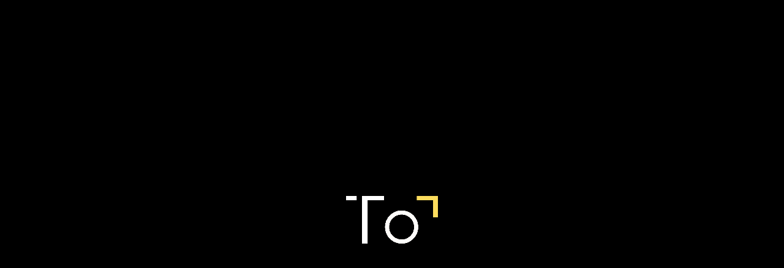

--- FILE ---
content_type: text/html; charset=UTF-8
request_url: https://turko.photo/portfolio/typewriter/
body_size: 15742
content:
<!DOCTYPE html>
				<html lang="pl-PL">
				<head>

					<meta http-equiv="Content-Type" content="text/html; charset=UTF-8"/>

					<meta name="viewport" content="width=device-width, initial-scale=1.0, minimum-scale=1.0"/><title>Typewriter &#8211; Agencja fotograficzna Svitlana Turko</title>
<meta name='robots' content='max-image-preview:large' />
<script type='application/javascript'  id='pys-version-script'>console.log('PixelYourSite Free version 11.1.5.2');</script>
<link rel='dns-prefetch' href='//fonts.googleapis.com' />
<link rel="alternate" type="application/rss+xml" title="Agencja fotograficzna Svitlana Turko &raquo; Kanał z wpisami" href="https://turko.photo/feed/" />
<link rel="alternate" type="application/rss+xml" title="Agencja fotograficzna Svitlana Turko &raquo; Kanał z komentarzami" href="https://turko.photo/comments/feed/" />
<link rel="alternate" title="oEmbed (JSON)" type="application/json+oembed" href="https://turko.photo/wp-json/oembed/1.0/embed?url=https%3A%2F%2Fturko.photo%2Fportfolio%2Ftypewriter%2F" />
<link rel="alternate" title="oEmbed (XML)" type="text/xml+oembed" href="https://turko.photo/wp-json/oembed/1.0/embed?url=https%3A%2F%2Fturko.photo%2Fportfolio%2Ftypewriter%2F&#038;format=xml" />
<style id='wp-img-auto-sizes-contain-inline-css'>
img:is([sizes=auto i],[sizes^="auto," i]){contain-intrinsic-size:3000px 1500px}
/*# sourceURL=wp-img-auto-sizes-contain-inline-css */
</style>
<style id='wp-emoji-styles-inline-css'>

	img.wp-smiley, img.emoji {
		display: inline !important;
		border: none !important;
		box-shadow: none !important;
		height: 1em !important;
		width: 1em !important;
		margin: 0 0.07em !important;
		vertical-align: -0.1em !important;
		background: none !important;
		padding: 0 !important;
	}
/*# sourceURL=wp-emoji-styles-inline-css */
</style>
<link rel='stylesheet' id='wp-block-library-css' href='https://turko.photo/wp-includes/css/dist/block-library/style.min.css?ver=6.9' media='all' />
<style id='wp-block-library-theme-inline-css'>
.wp-block-audio :where(figcaption){color:#555;font-size:13px;text-align:center}.is-dark-theme .wp-block-audio :where(figcaption){color:#ffffffa6}.wp-block-audio{margin:0 0 1em}.wp-block-code{border:1px solid #ccc;border-radius:4px;font-family:Menlo,Consolas,monaco,monospace;padding:.8em 1em}.wp-block-embed :where(figcaption){color:#555;font-size:13px;text-align:center}.is-dark-theme .wp-block-embed :where(figcaption){color:#ffffffa6}.wp-block-embed{margin:0 0 1em}.blocks-gallery-caption{color:#555;font-size:13px;text-align:center}.is-dark-theme .blocks-gallery-caption{color:#ffffffa6}:root :where(.wp-block-image figcaption){color:#555;font-size:13px;text-align:center}.is-dark-theme :root :where(.wp-block-image figcaption){color:#ffffffa6}.wp-block-image{margin:0 0 1em}.wp-block-pullquote{border-bottom:4px solid;border-top:4px solid;color:currentColor;margin-bottom:1.75em}.wp-block-pullquote :where(cite),.wp-block-pullquote :where(footer),.wp-block-pullquote__citation{color:currentColor;font-size:.8125em;font-style:normal;text-transform:uppercase}.wp-block-quote{border-left:.25em solid;margin:0 0 1.75em;padding-left:1em}.wp-block-quote cite,.wp-block-quote footer{color:currentColor;font-size:.8125em;font-style:normal;position:relative}.wp-block-quote:where(.has-text-align-right){border-left:none;border-right:.25em solid;padding-left:0;padding-right:1em}.wp-block-quote:where(.has-text-align-center){border:none;padding-left:0}.wp-block-quote.is-large,.wp-block-quote.is-style-large,.wp-block-quote:where(.is-style-plain){border:none}.wp-block-search .wp-block-search__label{font-weight:700}.wp-block-search__button{border:1px solid #ccc;padding:.375em .625em}:where(.wp-block-group.has-background){padding:1.25em 2.375em}.wp-block-separator.has-css-opacity{opacity:.4}.wp-block-separator{border:none;border-bottom:2px solid;margin-left:auto;margin-right:auto}.wp-block-separator.has-alpha-channel-opacity{opacity:1}.wp-block-separator:not(.is-style-wide):not(.is-style-dots){width:100px}.wp-block-separator.has-background:not(.is-style-dots){border-bottom:none;height:1px}.wp-block-separator.has-background:not(.is-style-wide):not(.is-style-dots){height:2px}.wp-block-table{margin:0 0 1em}.wp-block-table td,.wp-block-table th{word-break:normal}.wp-block-table :where(figcaption){color:#555;font-size:13px;text-align:center}.is-dark-theme .wp-block-table :where(figcaption){color:#ffffffa6}.wp-block-video :where(figcaption){color:#555;font-size:13px;text-align:center}.is-dark-theme .wp-block-video :where(figcaption){color:#ffffffa6}.wp-block-video{margin:0 0 1em}:root :where(.wp-block-template-part.has-background){margin-bottom:0;margin-top:0;padding:1.25em 2.375em}
/*# sourceURL=/wp-includes/css/dist/block-library/theme.min.css */
</style>
<style id='classic-theme-styles-inline-css'>
/*! This file is auto-generated */
.wp-block-button__link{color:#fff;background-color:#32373c;border-radius:9999px;box-shadow:none;text-decoration:none;padding:calc(.667em + 2px) calc(1.333em + 2px);font-size:1.125em}.wp-block-file__button{background:#32373c;color:#fff;text-decoration:none}
/*# sourceURL=/wp-includes/css/classic-themes.min.css */
</style>
<link rel='stylesheet' id='codevz-blocks-css' href='https://turko.photo/wp-content/themes/xtra/assets/css/blocks.css?ver=6.9' media='all' />
<style id='global-styles-inline-css'>
:root{--wp--preset--aspect-ratio--square: 1;--wp--preset--aspect-ratio--4-3: 4/3;--wp--preset--aspect-ratio--3-4: 3/4;--wp--preset--aspect-ratio--3-2: 3/2;--wp--preset--aspect-ratio--2-3: 2/3;--wp--preset--aspect-ratio--16-9: 16/9;--wp--preset--aspect-ratio--9-16: 9/16;--wp--preset--color--black: #000000;--wp--preset--color--cyan-bluish-gray: #abb8c3;--wp--preset--color--white: #ffffff;--wp--preset--color--pale-pink: #f78da7;--wp--preset--color--vivid-red: #cf2e2e;--wp--preset--color--luminous-vivid-orange: #ff6900;--wp--preset--color--luminous-vivid-amber: #fcb900;--wp--preset--color--light-green-cyan: #7bdcb5;--wp--preset--color--vivid-green-cyan: #00d084;--wp--preset--color--pale-cyan-blue: #8ed1fc;--wp--preset--color--vivid-cyan-blue: #0693e3;--wp--preset--color--vivid-purple: #9b51e0;--wp--preset--gradient--vivid-cyan-blue-to-vivid-purple: linear-gradient(135deg,rgb(6,147,227) 0%,rgb(155,81,224) 100%);--wp--preset--gradient--light-green-cyan-to-vivid-green-cyan: linear-gradient(135deg,rgb(122,220,180) 0%,rgb(0,208,130) 100%);--wp--preset--gradient--luminous-vivid-amber-to-luminous-vivid-orange: linear-gradient(135deg,rgb(252,185,0) 0%,rgb(255,105,0) 100%);--wp--preset--gradient--luminous-vivid-orange-to-vivid-red: linear-gradient(135deg,rgb(255,105,0) 0%,rgb(207,46,46) 100%);--wp--preset--gradient--very-light-gray-to-cyan-bluish-gray: linear-gradient(135deg,rgb(238,238,238) 0%,rgb(169,184,195) 100%);--wp--preset--gradient--cool-to-warm-spectrum: linear-gradient(135deg,rgb(74,234,220) 0%,rgb(151,120,209) 20%,rgb(207,42,186) 40%,rgb(238,44,130) 60%,rgb(251,105,98) 80%,rgb(254,248,76) 100%);--wp--preset--gradient--blush-light-purple: linear-gradient(135deg,rgb(255,206,236) 0%,rgb(152,150,240) 100%);--wp--preset--gradient--blush-bordeaux: linear-gradient(135deg,rgb(254,205,165) 0%,rgb(254,45,45) 50%,rgb(107,0,62) 100%);--wp--preset--gradient--luminous-dusk: linear-gradient(135deg,rgb(255,203,112) 0%,rgb(199,81,192) 50%,rgb(65,88,208) 100%);--wp--preset--gradient--pale-ocean: linear-gradient(135deg,rgb(255,245,203) 0%,rgb(182,227,212) 50%,rgb(51,167,181) 100%);--wp--preset--gradient--electric-grass: linear-gradient(135deg,rgb(202,248,128) 0%,rgb(113,206,126) 100%);--wp--preset--gradient--midnight: linear-gradient(135deg,rgb(2,3,129) 0%,rgb(40,116,252) 100%);--wp--preset--font-size--small: 13px;--wp--preset--font-size--medium: 20px;--wp--preset--font-size--large: 36px;--wp--preset--font-size--x-large: 42px;--wp--preset--spacing--20: 0.44rem;--wp--preset--spacing--30: 0.67rem;--wp--preset--spacing--40: 1rem;--wp--preset--spacing--50: 1.5rem;--wp--preset--spacing--60: 2.25rem;--wp--preset--spacing--70: 3.38rem;--wp--preset--spacing--80: 5.06rem;--wp--preset--shadow--natural: 6px 6px 9px rgba(0, 0, 0, 0.2);--wp--preset--shadow--deep: 12px 12px 50px rgba(0, 0, 0, 0.4);--wp--preset--shadow--sharp: 6px 6px 0px rgba(0, 0, 0, 0.2);--wp--preset--shadow--outlined: 6px 6px 0px -3px rgb(255, 255, 255), 6px 6px rgb(0, 0, 0);--wp--preset--shadow--crisp: 6px 6px 0px rgb(0, 0, 0);}:where(.is-layout-flex){gap: 0.5em;}:where(.is-layout-grid){gap: 0.5em;}body .is-layout-flex{display: flex;}.is-layout-flex{flex-wrap: wrap;align-items: center;}.is-layout-flex > :is(*, div){margin: 0;}body .is-layout-grid{display: grid;}.is-layout-grid > :is(*, div){margin: 0;}:where(.wp-block-columns.is-layout-flex){gap: 2em;}:where(.wp-block-columns.is-layout-grid){gap: 2em;}:where(.wp-block-post-template.is-layout-flex){gap: 1.25em;}:where(.wp-block-post-template.is-layout-grid){gap: 1.25em;}.has-black-color{color: var(--wp--preset--color--black) !important;}.has-cyan-bluish-gray-color{color: var(--wp--preset--color--cyan-bluish-gray) !important;}.has-white-color{color: var(--wp--preset--color--white) !important;}.has-pale-pink-color{color: var(--wp--preset--color--pale-pink) !important;}.has-vivid-red-color{color: var(--wp--preset--color--vivid-red) !important;}.has-luminous-vivid-orange-color{color: var(--wp--preset--color--luminous-vivid-orange) !important;}.has-luminous-vivid-amber-color{color: var(--wp--preset--color--luminous-vivid-amber) !important;}.has-light-green-cyan-color{color: var(--wp--preset--color--light-green-cyan) !important;}.has-vivid-green-cyan-color{color: var(--wp--preset--color--vivid-green-cyan) !important;}.has-pale-cyan-blue-color{color: var(--wp--preset--color--pale-cyan-blue) !important;}.has-vivid-cyan-blue-color{color: var(--wp--preset--color--vivid-cyan-blue) !important;}.has-vivid-purple-color{color: var(--wp--preset--color--vivid-purple) !important;}.has-black-background-color{background-color: var(--wp--preset--color--black) !important;}.has-cyan-bluish-gray-background-color{background-color: var(--wp--preset--color--cyan-bluish-gray) !important;}.has-white-background-color{background-color: var(--wp--preset--color--white) !important;}.has-pale-pink-background-color{background-color: var(--wp--preset--color--pale-pink) !important;}.has-vivid-red-background-color{background-color: var(--wp--preset--color--vivid-red) !important;}.has-luminous-vivid-orange-background-color{background-color: var(--wp--preset--color--luminous-vivid-orange) !important;}.has-luminous-vivid-amber-background-color{background-color: var(--wp--preset--color--luminous-vivid-amber) !important;}.has-light-green-cyan-background-color{background-color: var(--wp--preset--color--light-green-cyan) !important;}.has-vivid-green-cyan-background-color{background-color: var(--wp--preset--color--vivid-green-cyan) !important;}.has-pale-cyan-blue-background-color{background-color: var(--wp--preset--color--pale-cyan-blue) !important;}.has-vivid-cyan-blue-background-color{background-color: var(--wp--preset--color--vivid-cyan-blue) !important;}.has-vivid-purple-background-color{background-color: var(--wp--preset--color--vivid-purple) !important;}.has-black-border-color{border-color: var(--wp--preset--color--black) !important;}.has-cyan-bluish-gray-border-color{border-color: var(--wp--preset--color--cyan-bluish-gray) !important;}.has-white-border-color{border-color: var(--wp--preset--color--white) !important;}.has-pale-pink-border-color{border-color: var(--wp--preset--color--pale-pink) !important;}.has-vivid-red-border-color{border-color: var(--wp--preset--color--vivid-red) !important;}.has-luminous-vivid-orange-border-color{border-color: var(--wp--preset--color--luminous-vivid-orange) !important;}.has-luminous-vivid-amber-border-color{border-color: var(--wp--preset--color--luminous-vivid-amber) !important;}.has-light-green-cyan-border-color{border-color: var(--wp--preset--color--light-green-cyan) !important;}.has-vivid-green-cyan-border-color{border-color: var(--wp--preset--color--vivid-green-cyan) !important;}.has-pale-cyan-blue-border-color{border-color: var(--wp--preset--color--pale-cyan-blue) !important;}.has-vivid-cyan-blue-border-color{border-color: var(--wp--preset--color--vivid-cyan-blue) !important;}.has-vivid-purple-border-color{border-color: var(--wp--preset--color--vivid-purple) !important;}.has-vivid-cyan-blue-to-vivid-purple-gradient-background{background: var(--wp--preset--gradient--vivid-cyan-blue-to-vivid-purple) !important;}.has-light-green-cyan-to-vivid-green-cyan-gradient-background{background: var(--wp--preset--gradient--light-green-cyan-to-vivid-green-cyan) !important;}.has-luminous-vivid-amber-to-luminous-vivid-orange-gradient-background{background: var(--wp--preset--gradient--luminous-vivid-amber-to-luminous-vivid-orange) !important;}.has-luminous-vivid-orange-to-vivid-red-gradient-background{background: var(--wp--preset--gradient--luminous-vivid-orange-to-vivid-red) !important;}.has-very-light-gray-to-cyan-bluish-gray-gradient-background{background: var(--wp--preset--gradient--very-light-gray-to-cyan-bluish-gray) !important;}.has-cool-to-warm-spectrum-gradient-background{background: var(--wp--preset--gradient--cool-to-warm-spectrum) !important;}.has-blush-light-purple-gradient-background{background: var(--wp--preset--gradient--blush-light-purple) !important;}.has-blush-bordeaux-gradient-background{background: var(--wp--preset--gradient--blush-bordeaux) !important;}.has-luminous-dusk-gradient-background{background: var(--wp--preset--gradient--luminous-dusk) !important;}.has-pale-ocean-gradient-background{background: var(--wp--preset--gradient--pale-ocean) !important;}.has-electric-grass-gradient-background{background: var(--wp--preset--gradient--electric-grass) !important;}.has-midnight-gradient-background{background: var(--wp--preset--gradient--midnight) !important;}.has-small-font-size{font-size: var(--wp--preset--font-size--small) !important;}.has-medium-font-size{font-size: var(--wp--preset--font-size--medium) !important;}.has-large-font-size{font-size: var(--wp--preset--font-size--large) !important;}.has-x-large-font-size{font-size: var(--wp--preset--font-size--x-large) !important;}
:where(.wp-block-post-template.is-layout-flex){gap: 1.25em;}:where(.wp-block-post-template.is-layout-grid){gap: 1.25em;}
:where(.wp-block-term-template.is-layout-flex){gap: 1.25em;}:where(.wp-block-term-template.is-layout-grid){gap: 1.25em;}
:where(.wp-block-columns.is-layout-flex){gap: 2em;}:where(.wp-block-columns.is-layout-grid){gap: 2em;}
:root :where(.wp-block-pullquote){font-size: 1.5em;line-height: 1.6;}
/*# sourceURL=global-styles-inline-css */
</style>
<link rel='stylesheet' id='cz-icons-pack-css' href='https://turko.photo/wp-content/plugins/codevz-plus/admin/fields/codevz_fields/icons/czicons.css?ver=4.9.16' media='all' />
<link rel='stylesheet' id='contact-form-7-css' href='https://turko.photo/wp-content/plugins/contact-form-7/includes/css/styles.css?ver=6.1.4' media='all' />
<link rel='stylesheet' id='walcf7-datepicker-css-css' href='https://turko.photo/wp-content/plugins/date-time-picker-for-contact-form-7/assets/css/jquery.datetimepicker.min.css?ver=1.0.0' media='all' />
<link rel='stylesheet' id='codevz-css' href='https://turko.photo/wp-content/themes/xtra/assets/css/core.css?ver=4.9.16' media='all' />
<link rel='stylesheet' id='codevz-laptop-css' href='https://turko.photo/wp-content/themes/xtra/assets/css/core-laptop.css?ver=4.9.16' media='screen and (max-width: 1024px)' />
<link rel='stylesheet' id='codevz-tablet-css' href='https://turko.photo/wp-content/themes/xtra/assets/css/core-tablet.css?ver=4.9.16' media='screen and (max-width: 768px)' />
<link rel='stylesheet' id='codevz-mobile-css' href='https://turko.photo/wp-content/themes/xtra/assets/css/core-mobile.css?ver=4.9.16' media='screen and (max-width: 480px)' />
<link rel='stylesheet' id='codevz-single-css' href='https://turko.photo/wp-content/themes/xtra/assets/css/single.css?ver=4.9.16' media='all' />
<link rel='stylesheet' id='codevz-loading-css' href='https://turko.photo/wp-content/themes/xtra/assets/css/loading.css?ver=4.9.16' media='all' />
<link rel='stylesheet' id='google-font-abel-css' href='https://fonts.googleapis.com/css?family=Abel%3A300%2C400%2C700&#038;ver=6.9' media='all' />
<link rel='stylesheet' id='google-font-roboto-css' href='https://fonts.googleapis.com/css?family=Roboto%3A300%2C400%2C700&#038;ver=6.9' media='all' />
<link rel='stylesheet' id='google-font-open-sans-css' href='https://fonts.googleapis.com/css?family=Open+Sans%3A300%2C400%2C700&#038;ver=6.9' media='all' />
<link rel='stylesheet' id='codevz-plus-share-css' href='https://turko.photo/wp-content/plugins/codevz-plus/assets/css/share.css?ver=4.9.16' media='all' />
<link rel='stylesheet' id='codevz-plus-css' href='https://turko.photo/wp-content/plugins/codevz-plus/assets/css/codevzplus.css?ver=4.9.16' media='all' />
<style id='codevz-plus-inline-css'>
#cz_66249 .slick-dots li button {border-color: #212049 !important;background: #212049}#cz_66249 .slick-dots li button:before {background: #212049}#cz_66249 .slick-list{margin: 0 -5px;clip-path:inset(0 5px 0 5px)}#cz_66249 .slick-slide{margin: 0 5px}
/*# sourceURL=codevz-plus-inline-css */
</style>
<link rel='stylesheet' id='codevz-plus-tablet-css' href='https://turko.photo/wp-content/plugins/codevz-plus/assets/css/codevzplus-tablet.css?ver=4.9.16' media='screen and (max-width: 768px)' />
<link rel='stylesheet' id='codevz-plus-mobile-css' href='https://turko.photo/wp-content/plugins/codevz-plus/assets/css/codevzplus-mobile.css?ver=4.9.16' media='screen and (max-width: 480px)' />
<link rel='stylesheet' id='xtra-elementor-front-css' href='https://turko.photo/wp-content/plugins/codevz-plus/assets/css/elementor.css?ver=4.9.16' media='all' />
<style id='generateblocks-inline-css'>
:root{--gb-container-width:1100px;}.gb-container .wp-block-image img{vertical-align:middle;}.gb-grid-wrapper .wp-block-image{margin-bottom:0;}.gb-highlight{background:none;}.gb-shape{line-height:0;}
/*# sourceURL=generateblocks-inline-css */
</style>
<link rel='stylesheet' id='font-awesome-shims-css' href='https://turko.photo/wp-content/plugins/codevz-plus/admin/assets/css/font-awesome/css/v4-shims.min.css?ver=6.4.2' media='all' />
<link rel='stylesheet' id='font-awesome-css' href='https://turko.photo/wp-content/plugins/codevz-plus/admin/assets/css/font-awesome/css/all.min.css?ver=6.4.2' media='all' />
<script src="https://turko.photo/wp-includes/js/jquery/jquery.min.js?ver=3.7.1" id="jquery-core-js"></script>
<script src="https://turko.photo/wp-includes/js/jquery/jquery-migrate.min.js?ver=3.4.1" id="jquery-migrate-js"></script>
<script src="https://turko.photo/wp-content/plugins/pixelyoursite/dist/scripts/jquery.bind-first-0.2.3.min.js?ver=0.2.3" id="jquery-bind-first-js"></script>
<script src="https://turko.photo/wp-content/plugins/pixelyoursite/dist/scripts/js.cookie-2.1.3.min.js?ver=2.1.3" id="js-cookie-pys-js"></script>
<script src="https://turko.photo/wp-content/plugins/pixelyoursite/dist/scripts/tld.min.js?ver=2.3.1" id="js-tld-js"></script>
<script id="pys-js-extra">
var pysOptions = {"staticEvents":{"facebook":{"init_event":[{"delay":0,"type":"static","ajaxFire":false,"name":"PageView","pixelIds":["3378748632444884"],"eventID":"348c5f04-5b16-4d31-a046-cc24de91194d","params":{"page_title":"Typewriter","post_type":"portfolio","post_id":55,"plugin":"PixelYourSite","user_role":"guest","event_url":"turko.photo/portfolio/typewriter/"},"e_id":"init_event","ids":[],"hasTimeWindow":false,"timeWindow":0,"woo_order":"","edd_order":""}]}},"dynamicEvents":{"automatic_event_form":{"facebook":{"delay":0,"type":"dyn","name":"Form","pixelIds":["3378748632444884"],"eventID":"ef12bdb5-9506-465c-bbd7-cb2219f3f598","params":{"page_title":"Typewriter","post_type":"portfolio","post_id":55,"plugin":"PixelYourSite","user_role":"guest","event_url":"turko.photo/portfolio/typewriter/"},"e_id":"automatic_event_form","ids":[],"hasTimeWindow":false,"timeWindow":0,"woo_order":"","edd_order":""}},"automatic_event_download":{"facebook":{"delay":0,"type":"dyn","name":"Download","extensions":["","doc","exe","js","pdf","ppt","tgz","zip","xls"],"pixelIds":["3378748632444884"],"eventID":"90029071-7363-48b0-8419-705ebf69e832","params":{"page_title":"Typewriter","post_type":"portfolio","post_id":55,"plugin":"PixelYourSite","user_role":"guest","event_url":"turko.photo/portfolio/typewriter/"},"e_id":"automatic_event_download","ids":[],"hasTimeWindow":false,"timeWindow":0,"woo_order":"","edd_order":""}},"automatic_event_comment":{"facebook":{"delay":0,"type":"dyn","name":"Comment","pixelIds":["3378748632444884"],"eventID":"328f86fc-26c6-4f60-ac9a-5396c7e3708c","params":{"page_title":"Typewriter","post_type":"portfolio","post_id":55,"plugin":"PixelYourSite","user_role":"guest","event_url":"turko.photo/portfolio/typewriter/"},"e_id":"automatic_event_comment","ids":[],"hasTimeWindow":false,"timeWindow":0,"woo_order":"","edd_order":""}},"automatic_event_scroll":{"facebook":{"delay":0,"type":"dyn","name":"PageScroll","scroll_percent":30,"pixelIds":["3378748632444884"],"eventID":"2c0e790f-0cc9-4873-bfb3-814f7fdbf165","params":{"page_title":"Typewriter","post_type":"portfolio","post_id":55,"plugin":"PixelYourSite","user_role":"guest","event_url":"turko.photo/portfolio/typewriter/"},"e_id":"automatic_event_scroll","ids":[],"hasTimeWindow":false,"timeWindow":0,"woo_order":"","edd_order":""}},"automatic_event_time_on_page":{"facebook":{"delay":0,"type":"dyn","name":"TimeOnPage","time_on_page":30,"pixelIds":["3378748632444884"],"eventID":"3437f667-fed6-4f1c-83b9-252e1d7f0f7a","params":{"page_title":"Typewriter","post_type":"portfolio","post_id":55,"plugin":"PixelYourSite","user_role":"guest","event_url":"turko.photo/portfolio/typewriter/"},"e_id":"automatic_event_time_on_page","ids":[],"hasTimeWindow":false,"timeWindow":0,"woo_order":"","edd_order":""}}},"triggerEvents":[],"triggerEventTypes":[],"facebook":{"pixelIds":["3378748632444884"],"advancedMatching":[],"advancedMatchingEnabled":false,"removeMetadata":false,"wooVariableAsSimple":false,"serverApiEnabled":false,"wooCRSendFromServer":false,"send_external_id":null,"enabled_medical":false,"do_not_track_medical_param":["event_url","post_title","page_title","landing_page","content_name","categories","category_name","tags"],"meta_ldu":false},"debug":"","siteUrl":"https://turko.photo","ajaxUrl":"https://turko.photo/wp-admin/admin-ajax.php","ajax_event":"7c06c17363","enable_remove_download_url_param":"1","cookie_duration":"7","last_visit_duration":"60","enable_success_send_form":"","ajaxForServerEvent":"1","ajaxForServerStaticEvent":"1","useSendBeacon":"1","send_external_id":"1","external_id_expire":"180","track_cookie_for_subdomains":"1","google_consent_mode":"1","gdpr":{"ajax_enabled":false,"all_disabled_by_api":false,"facebook_disabled_by_api":false,"analytics_disabled_by_api":false,"google_ads_disabled_by_api":false,"pinterest_disabled_by_api":false,"bing_disabled_by_api":false,"reddit_disabled_by_api":false,"externalID_disabled_by_api":false,"facebook_prior_consent_enabled":true,"analytics_prior_consent_enabled":true,"google_ads_prior_consent_enabled":null,"pinterest_prior_consent_enabled":true,"bing_prior_consent_enabled":true,"cookiebot_integration_enabled":false,"cookiebot_facebook_consent_category":"marketing","cookiebot_analytics_consent_category":"statistics","cookiebot_tiktok_consent_category":"marketing","cookiebot_google_ads_consent_category":"marketing","cookiebot_pinterest_consent_category":"marketing","cookiebot_bing_consent_category":"marketing","consent_magic_integration_enabled":false,"real_cookie_banner_integration_enabled":false,"cookie_notice_integration_enabled":false,"cookie_law_info_integration_enabled":false,"analytics_storage":{"enabled":true,"value":"granted","filter":false},"ad_storage":{"enabled":true,"value":"granted","filter":false},"ad_user_data":{"enabled":true,"value":"granted","filter":false},"ad_personalization":{"enabled":true,"value":"granted","filter":false}},"cookie":{"disabled_all_cookie":false,"disabled_start_session_cookie":false,"disabled_advanced_form_data_cookie":false,"disabled_landing_page_cookie":false,"disabled_first_visit_cookie":false,"disabled_trafficsource_cookie":false,"disabled_utmTerms_cookie":false,"disabled_utmId_cookie":false},"tracking_analytics":{"TrafficSource":"direct","TrafficLanding":"undefined","TrafficUtms":[],"TrafficUtmsId":[]},"GATags":{"ga_datalayer_type":"default","ga_datalayer_name":"dataLayerPYS"},"woo":{"enabled":false},"edd":{"enabled":false},"cache_bypass":"1768695055"};
//# sourceURL=pys-js-extra
</script>
<script src="https://turko.photo/wp-content/plugins/pixelyoursite/dist/scripts/public.js?ver=11.1.5.2" id="pys-js"></script>
<link rel="https://api.w.org/" href="https://turko.photo/wp-json/" /><link rel="alternate" title="JSON" type="application/json" href="https://turko.photo/wp-json/wp/v2/portfolio/55" /><link rel="EditURI" type="application/rsd+xml" title="RSD" href="https://turko.photo/xmlrpc.php?rsd" />
<meta name="generator" content="WordPress 6.9" />
<link rel="canonical" href="https://turko.photo/portfolio/typewriter/" />
<link rel='shortlink' href='https://turko.photo/?p=55' />
<meta name="format-detection" content="telephone=no"><meta name="generator" content="Elementor 3.34.1; features: additional_custom_breakpoints; settings: css_print_method-external, google_font-enabled, font_display-swap">
			<style>
				.e-con.e-parent:nth-of-type(n+4):not(.e-lazyloaded):not(.e-no-lazyload),
				.e-con.e-parent:nth-of-type(n+4):not(.e-lazyloaded):not(.e-no-lazyload) * {
					background-image: none !important;
				}
				@media screen and (max-height: 1024px) {
					.e-con.e-parent:nth-of-type(n+3):not(.e-lazyloaded):not(.e-no-lazyload),
					.e-con.e-parent:nth-of-type(n+3):not(.e-lazyloaded):not(.e-no-lazyload) * {
						background-image: none !important;
					}
				}
				@media screen and (max-height: 640px) {
					.e-con.e-parent:nth-of-type(n+2):not(.e-lazyloaded):not(.e-no-lazyload),
					.e-con.e-parent:nth-of-type(n+2):not(.e-lazyloaded):not(.e-no-lazyload) * {
						background-image: none !important;
					}
				}
			</style>
			<link rel="icon" href="https://turko.photo/wp-content/uploads/2023/03/favicon.png" sizes="32x32" />
<link rel="icon" href="https://turko.photo/wp-content/uploads/2023/03/favicon.png" sizes="192x192" />
<link rel="apple-touch-icon" href="https://turko.photo/wp-content/uploads/2023/03/favicon.png" />
<meta name="msapplication-TileImage" content="https://turko.photo/wp-content/uploads/2023/03/favicon.png" />
<style id="codevz-inline-css" data-noptimize>.admin-bar .cz_fixed_top_border{top:32px}.admin-bar i.offcanvas-close {top: 32px}.admin-bar .offcanvas_area, .admin-bar .hidden_top_bar{margin-top: 32px}.admin-bar .header_5,.admin-bar .onSticky{top: 32px}@media screen and (max-width:768px) {.admin-bar .header_5,.admin-bar .onSticky,.admin-bar .cz_fixed_top_border,.admin-bar i.offcanvas-close {top: 46px}.admin-bar .onSticky {top: 0}.admin-bar .offcanvas_area,.admin-bar .offcanvas_area,.admin-bar .hidden_top_bar{margin-top:46px;height:calc(100% - 46px);}}.row,section.elementor-section.elementor-section-boxed>.elementor-container{width: 1400px}.inner_layout .e-con {--content-width: min(100%, 1400px)}

/* Dynamic  */form button,.comment-form button,a.cz_btn,div.cz_btn,a.cz_btn_half_to_fill:before,a.cz_btn_half_to_fill_v:before,a.cz_btn_half_to_fill:after,a.cz_btn_half_to_fill_v:after,a.cz_btn_unroll_v:before, a.cz_btn_unroll_h:before,a.cz_btn_fill_up:before,a.cz_btn_fill_down:before,a.cz_btn_fill_left:before,a.cz_btn_fill_right:before,.wpcf7-submit,input[type=submit],input[type=button],.button,.cz_header_button,.woocommerce a.button,.woocommerce input.button,.woocommerce #respond input#submit.alt,.woocommerce a.button.alt,.woocommerce button.button.alt,.woocommerce input.button.alt,.woocommerce #respond input#submit, .woocommerce a.button, .woocommerce button.button, .woocommerce input.button, #edd-purchase-button, .edd-submit, [type=submit].edd-submit, .edd-submit.button.blue,.woocommerce #payment #place_order, .woocommerce-page #payment #place_order,.woocommerce button.button:disabled, .woocommerce button.button:disabled[disabled], .woocommerce a.button.wc-forward,.wp-block-search .wp-block-search__button,.woocommerce-message a.restore-item.button{color:#000000;background-color:#ffffff;border-style:solid;border-bottom-width:2px;border-color:#000000;border-radius:0px}form button:hover,.comment-form button:hover,a.cz_btn:hover,div.cz_btn:hover,a.cz_btn_half_to_fill:hover:before, a.cz_btn_half_to_fill_v:hover:before,a.cz_btn_half_to_fill:hover:after, a.cz_btn_half_to_fill_v:hover:after,a.cz_btn_unroll_v:after, a.cz_btn_unroll_h:after,a.cz_btn_fill_up:after,a.cz_btn_fill_down:after,a.cz_btn_fill_left:after,a.cz_btn_fill_right:after,.wpcf7-submit:hover,input[type=submit]:hover,input[type=button]:hover,.button:hover,.cz_header_button:hover,.woocommerce a.button:hover,.woocommerce input.button:hover,.woocommerce #respond input#submit.alt:hover,.woocommerce a.button.alt:hover,.woocommerce button.button.alt:hover,.woocommerce input.button.alt:hover,.woocommerce #respond input#submit:hover, .woocommerce a.button:hover, .woocommerce button.button:hover, .woocommerce input.button:hover, #edd-purchase-button:hover, .edd-submit:hover, [type=submit].edd-submit:hover, .edd-submit.button.blue:hover, .edd-submit.button.blue:focus,.woocommerce #payment #place_order:hover, .woocommerce-page #payment #place_order:hover,.woocommerce div.product form.cart .button:hover,.woocommerce button.button:disabled:hover, .woocommerce button.button:disabled[disabled]:hover, .woocommerce a.button.wc-forward:hover,.wp-block-search .wp-block-search__button:hover,.woocommerce-message a.restore-item.button:hover{color:#ffffff;background-color:#000000}.widget{background-color:rgba(0,0,0,0.1);border-radius:0px}.widget > .codevz-widget-title, .sidebar_inner .widget_block > div > div > h2{background-color:#ffffff;padding:10px 15px;margin-bottom:10px;border-style:solid;border-bottom-width:2px;border-color:#000000}input,textarea,select,.qty,.woocommerce-input-wrapper .select2-selection--single,#add_payment_method table.cart td.actions .coupon .input-text, .woocommerce-cart table.cart td.actions .coupon .input-text, .woocommerce-checkout table.cart td.actions .coupon .input-text{border-style:solid;border-width:0px 0px 2px;border-color:#000000;border-radius:0px}input:focus,textarea:focus,select:focus{border-style:solid !important;border-color:#000000 !important}.tagcloud a, .widget .tagcloud a, .cz_post_cat a, .cz_post_views a{background-color:rgba(0,0,0,0.1);border-style:none;border-width:0px 0px 2px;border-color:rgba(0,0,0,0.2);border-radius:0px}.tagcloud a:hover, .widget .tagcloud a:hover, .cz_post_cat a:hover, .cz_post_views a:hover{color:#ffffff;background-color:#000000;border-color:#000000}.pagination a, .pagination > b, .pagination span, .page-numbers a, .page-numbers span, .woocommerce nav.woocommerce-pagination ul li a, .woocommerce nav.woocommerce-pagination ul li span{background-color:#ffffff;margin-right:5px;margin-left:5px;border-style:solid;border-width:0px;border-color:#000000;border-radius:0px}.elms_row .cz_social a, .fixed_side .cz_social a, #xtra-social-popup [class*="xtra-social-type-"] a{color:rgba(255,255,255,0.8)}.elms_row .cz_social a:hover, .fixed_side .cz_social a:hover, #xtra-social-popup [class*="xtra-social-type-"] a:hover{color:#ffffff}.header_1{background-color:#ffffff;border-style:none}#menu_header_1{background-color:#ffffff;border-style:none;border-radius:0px}#menu_header_1 > .cz > a:hover,#menu_header_1 > .cz:hover > a,#menu_header_1 > .cz.current_menu > a,#menu_header_1 > .current-menu-parent > a{color:#fcdc5c}#menu_header_1 > .cz > a:before{background-color:#0c0c0c;height:2px}#menu_header_1 .cz .cz a:hover,#menu_header_1 .cz .cz:hover > a,#menu_header_1 .cz .cz.current_menu > a,#menu_header_1 .cz .current_menu > .current_menu{color:#0c0c0c;background-color:#fcdc5c}.header_2{background-color:#ffffff;padding-bottom:15px;border-style:solid;border-bottom-width:2px;border-color:#000000}#menu_header_2{background-size:cover;background-image:linear-gradient(90deg,rgba(255,255,255,0.77),rgba(255,255,255,0.77)),url(https://turko.photo/wp-content/uploads/2017/07/img3-1.jpg)}#menu_header_2 > .cz > a{font-size:44px;color:rgba(0,0,0,0.4);font-weight:100;letter-spacing:8px;text-transform:uppercase;margin-bottom:5px}#menu_header_2 > .cz > a:hover,#menu_header_2 > .cz:hover > a,#menu_header_2 > .cz.current_menu > a,#menu_header_2 > .current-menu-parent > a{color:#000000}#menu_header_2 > .cz > a:before{background-color:#000000;height:2px}#menu_header_2 .sub-menu .sub-menu:not(.cz_megamenu_inner_ul){margin-left:15px}#menu_header_2 .cz .cz a{font-size:18px;color:rgba(0,0,0,0.5);margin-left:-18px}#menu_header_2 .cz .cz a:hover,#menu_header_2 .cz .cz:hover > a,#menu_header_2 .cz .cz.current_menu > a,#menu_header_2 .cz .current_menu > .current_menu{color:#000000}.header_4{background-color:#000000}#menu_header_4{background-color:#111111}#menu_header_4 > .cz > a{color:#ffffff}#menu_header_4 > .cz > a:hover,#menu_header_4 > .cz:hover > a,#menu_header_4 > .cz.current_menu > a,#menu_header_4 > .current-menu-parent > a{color:#000000;background-color:#ffffff}#menu_header_4 .cz .cz a{font-size:11px;color:#ffffff}#menu_header_4 .cz .cz a:hover,#menu_header_4 .cz .cz:hover > a,#menu_header_4 .cz .cz.current_menu > a,#menu_header_4 .cz .current_menu > .current_menu{color:#000000;background-color:#ffffff}.fixed_side, .fixed_side .theiaStickySidebar{background-color:#000000;text-align:center}#menu_fixed_side_1 > .cz > a{color:#ffffff;font-family:'Abel';font-size:18px;font-weight:100;letter-spacing:4px}#menu_fixed_side_1 > .cz > a:before{background-color:rgba(255,255,255,0.25);height:1px;left:0px;bottom:25px}#menu_fixed_side_1 .cz .sub-menu:not(.cz_megamenu_inner_ul),#menu_fixed_side_1 .cz_megamenu_inner_ul .cz_megamenu_inner_ul{background-color:#000000;border-radius:0px}#menu_fixed_side_1 .cz .cz a{font-size:14px;color:#ffffff;font-family:'Abel'}a:hover{color:#b270ad}.footer_2{background-color:#000000;padding-right:30px}i.backtotop{font-size:16px;color:#ffffff;background-color:rgba(0,0,0,0.01);border-style:solid;border-width:0px 0px 2px;border-color:#ffffff;border-radius:0px}i.backtotop:hover{color:#000000;background-color:#ffffff;border-style:solid;border-width:0px 0px 2px;border-color:#ffffff}.woocommerce ul.products li.product a img{border-style:solid;border-width:2px;border-color:#000000}.woocommerce ul.products li.product .woocommerce-loop-category__title, .woocommerce ul.products li.product .woocommerce-loop-product__title, .woocommerce ul.products li.product h3,.woocommerce.woo-template-2 ul.products li.product .woocommerce-loop-category__title, .woocommerce.woo-template-2 ul.products li.product .woocommerce-loop-product__title, .woocommerce.woo-template-2 ul.products li.product h3{font-size:18px;color:rgba(0,0,0,0.9);background-color:transparent;padding-bottom:15px;border-style:solid;border-bottom-width:2px;border-color:#000000}.woocommerce ul.products li.product .star-rating{display:none}.woocommerce ul.products li.product .button.add_to_cart_button, .woocommerce ul.products li.product .button[class*="product_type_"]{font-size:14px;color:#ffffff;font-weight:400;background-color:#000000;border-radius:0px;display:block;position:absolute;top:54%;left:calc(50% - 63px);opacity:0.0}.woocommerce span.onsale, .woocommerce ul.products li.product .onsale,.woocommerce.single span.onsale, .woocommerce.single ul.products li.product .onsale{background-color:rgba(255,255,255,0.01);margin-top:-20px;margin-left:-20px;border-style:solid;border-width:2px;border-radius:0px;box-shadow:none}.woocommerce ul.products li.product .price{font-size:13px;color:#000000;background-color:#ffffff;margin-top:-10px;margin-right:-10px;border-style:solid;border-width:2px;border-radius:0px;top:10px;right:10px}.woocommerce div.product div.images img{border-style:solid;border-width:2px}.woocommerce div.product .product_title{font-size:36px}.woocommerce div.product .summary > p.price, .woocommerce div.product .summary > span.price{font-size:28px;color:#000000;font-weight:700}.cz-cpt-post .cz_post_image, .cz-cpt-post .cz_post_svg{margin:0px}.cz-cpt-post .cz_default_loop .cz_post_title h3{font-size:24px;color:#ffffff;text-align:center;font-weight:400;background-color:#000000;padding:10px 20px;margin-top:-20px}h1,h2,h3,h4,h5,h6{font-family:'Roboto';font-weight:300}.cz-cpt-post .cz_default_loop .cz_post_author_avatar img{display:none}.cz-cpt-post .cz_default_loop .cz_post_date{display:none;color:#000000}.cz-cpt-post .cz_default_loop .cz_post_excerpt{text-align:center}.cz-cpt-post .cz_default_loop .cz_post_author_name{display:none}.woocommerce .woocommerce-result-count{font-size:12px;color:#ffffff;background-color:#000000;padding:10px 20px}.single .content .xtra-post-title{font-size:30px;border-bottom-width:2px;border-color:#000000}#comments > h3,.content.cz_related_posts > h4,.content.cz_author_box > h4,.related.products > h2,.upsells.products > h2,.up-sells.products > h2,.up-sells.products > h2,.woocommerce-page .cart-collaterals .cart_totals > h2,.woocommerce-page #customer_details > div:first-child > div:first-child > h3:first-child,.woocommerce-page .codevz-checkout-details > h3,.woocommerce-page .woocommerce-order-details > h2,.woocommerce-page .woocommerce-customer-details > h2,.woocommerce-page .cart-collaterals .cross-sells > h2{font-size:24px;background-color:#ffffff;padding:10px 20px;margin-bottom:30px;border-style:solid;border-bottom-width:2px;border-color:#000000}.cz_related_posts .cz_related_post > div{background-color:#ffffff;padding:20px;border-style:solid;border-width:0px 0px 2px;border-color:#000000}.cz_related_posts .cz_related_post_date{font-size:12px}.cz_related_posts .cz_related_post h3{padding-top:12px}.cz_related_posts .cz_related_post_date a{color:rgba(0,0,0,0.55)}.woocommerce ul.products li.product .button.add_to_cart_button:hover, .woocommerce ul.products li.product .button[class*="product_type_"]:hover{color:#000000;background-color:#ffffff;border-style:solid;border-bottom-width:2px}.xtra-comments .commentlist li article{background-color:#ffffff;border-style:solid;border-width:0px 0px 2px;border-color:#000000}.single_con .tagcloud a:first-child, .single_con .cz_post_cat a:first-child, .cz_post_views a:first-child{color:#ffffff;background-color:#000000;border-style:none}.single .xtra-post-title-date a, .single .xtra-post-title-date .xtra-post-views{display:none}.xtra-comments,.content.cz_related_posts,.cz_author_box,.related.products,.upsells.products,.up-sells.products,.woocommerce-page .cart-collaterals .cart_totals,.woocommerce-page #customer_details,.woocommerce-page .codevz-checkout-details,.woocommerce-page .woocommerce-order-details,.woocommerce-page .woocommerce-customer-details,.woocommerce-page .cart-collaterals .cross-sells,.woocommerce-account .cz_post_content > .woocommerce{background-color:rgba(0,0,0,0.1);padding:40px 40px 20px}.cz_related_posts .cz_related_post:hover h3{color:#000000}.cz-cpt-post article .cz_post_icon{font-size:16px;color:#000000;background-color:#ffffff;padding:15px;border-radius:0px}div.xtra-share{background-color:rgba(0,0,0,0.1);border-style:solid;border-width:0px 0px 2px;border-color:#000000;border-radius:0px}div.xtra-share a:hover{color:#ffffff;background-color:#000000}div.xtra-share a{color:rgba(0,0,0,0.9);margin-right:10px;margin-left:10px;opacity:1}.products .product .xtra-product-icons{background-color:#ffffff;margin-right:5px;margin-left:5px;border-style:solid;border-width:2px;border-color:#000000;border-radius:0px}.products .product .xtra-add-to-wishlist{color:#000000}.products .product .xtra-add-to-wishlist:hover{color:#ffffff;background-color:#000000}.products .product .xtra-product-quick-view{color:#000000}.products .product .xtra-product-quick-view:hover{color:#ffffff;background-color:#000000}.pagination .current, .pagination > b, .pagination a:hover, .page-numbers .current, .page-numbers a:hover, .pagination .next:hover, .pagination .prev:hover, .woocommerce nav.woocommerce-pagination ul li a:focus, .woocommerce nav.woocommerce-pagination ul li a:hover, .woocommerce nav.woocommerce-pagination ul li span.current{background-color:#000000}.woocommerce div.product .woocommerce-tabs ul.tabs li{border-style:none;border-radius:0px}.woocommerce div.product .woocommerce-tabs ul.tabs li.active{background-color:rgba(0,0,0,0.1);margin-bottom:1px}.woocommerce div.product .woocommerce-tabs .panel{background-color:rgba(0,0,0,0.1);border-style:solid;border-width:0px 0px 2px;border-color:#000000;border-radius:0px}.woocommerce div.product .summary > p.price del span, .woocommerce div.product .summary > span.price del span{font-size:24px;font-weight:200}.woocommerce.single span.onsale{left:20px}.woocommerce .cart .xtra-product-icons-wishlist{color:#000000;background-color:transparent;margin-left:10px;border-style:solid;border-bottom-width:2px;border-color:#000000;border-radius:0px}.rtl.woocommerce .cart .xtra-product-icons-wishlist{margin-left:0px;margin-right:10px}.woocommerce .cart .xtra-product-icons-wishlist:hover{color:#ffffff;background-color:#000000}[class*="cz_tooltip_"] [data-title]:after{color:#ffffff;background-color:#000000;border-radius:0px}.quantity-down{padding:3px;margin-right:-30px}.woocommerce .quantity .qty{width:110px;border-style:solid;border-width:0px 0px 2px;border-color:#000000}.quantity-down:hover{color:#ffffff;background-color:#000000}.quantity-up{padding:3px;margin-left:-30px}.quantity-up:hover{color:#ffffff;background-color:#000000}div.xtra-share:before{font-size:14px;color:rgba(0,0,0,0.5)}.xtra-mobile-menu-text{color:rgba(255,255,255,0.5);margin-bottom:20px}li.xtra-mobile-menu-additional .cz_social a{font-size:22px;color:#ffffff}.xtra-fixed-mobile-nav a i, .xtra-fixed-mobile-nav a img{border-radius:55px}.xtra-fixed-mobile-nav a span{font-size:18px;color:#ffffff;text-align:left;line-height:1.3;margin-left:20px}.rtl .xtra-fixed-mobile-nav a span{text-align:right;margin-left:0px;margin-right:20px}.xtra-fixed-mobile-nav{background-color:#000000}.page_footer{padding-top:50px}.sf-menu, .sf-menu > .cz > a{font-family:'Abel'}

/* Responsive */@media screen and (max-width:1400px){#layout{width:100%!important}#layout.layout_1,#layout.layout_2{width:95%!important}.row{width:90% !important;padding:0}blockquote{padding:20px}footer .elms_center,footer .have_center .elms_left, footer .have_center .elms_center, footer .have_center .elms_right{float:none;display:block;text-align:center;margin:0 auto;flex:unset}}@media screen and (max-width:768px){}@media screen and (max-width:480px){}</style>		<style id="wp-custom-css">
			/*Usunięcie dziwnego marginesu,  który nie wime gdzie został ustawiony*/
.page_content {
    margin: 0 0 0 0;
}

/* AG edyja marginesu stopki */
.page_footer {
    padding-top: 10px;
}		</style>
		
				</head>

				<body id="intro" class="wp-singular portfolio-template-default single single-portfolio postid-55 single-format-standard wp-custom-logo wp-embed-responsive wp-theme-xtra cz-cpt-portfolio  cz_sticky theme-4.9.16 codevz-plus-4.9.16 clr cz-page-55 elementor-default elementor-kit-1240"  data-ajax="https://turko.photo/wp-admin/admin-ajax.php">

				<div class="pageloader pageloader_down"><img src="https://turko.photo/wp-content/uploads/2023/10/turko_gif.gif" alt="loading" width="150" height="150" /></div><div id="layout" class="clr layout_"><div class="inner_layout"><div class="cz_overlay" aria-hidden="true"></div><header id="site_header" class="page_header clr cz_sticky_h1"><div class="header_1 header_is_sticky cz_menu_fx_left_to_right"><div class="row elms_row"><div class="clr"><div class="elms_left header_1_left"><div class="cz_elm logo_header_1_left_0 inner_logo_header_1_left_0" style="margin-top:20px;margin-bottom:20px;"><div class="logo_is_img logo"><a href="https://turko.photo/" title="Kompleksowe usługi fotograficzne"><img src="data:image/svg+xml,%3Csvg%20xmlns%3D&#39;http%3A%2F%2Fwww.w3.org%2F2000%2Fsvg&#39;%20width=&#39;107&#39;%20height=&#39;42&#39;%20viewBox%3D&#39;0%200%20107%2042&#39;%2F%3E" data-czlz data-src="https://turko.photo/wp-content/uploads/2023/01/svitlana_turko_logo.png" alt="Agencja fotograficzna Svitlana Turko" width="107" height="42" style="width: 107px"></a></div></div></div><div class="elms_right header_1_right"><div class="cz_elm menu_header_1_right_1 inner_menu_header_1_right_0" style="margin-top:20px;margin-bottom:20px;"><i class="fa fa-bars hide icon_mobile_cz_menu_default cz_mi_21982" style="" aria-label="Menu"><span></span></i><ul id="menu_header_1" class="sf-menu clr cz_menu_default" data-indicator="" data-indicator2=""><li id="menu-header_1-1386" class="menu-item menu-item-type-post_type menu-item-object-page cz" data-sub-menu=""><a href="https://turko.photo/home/" data-title="START"><span>START</span></a></li>
<li id="menu-header_1-1762" class="menu-item menu-item-type-post_type menu-item-object-page menu-item-has-children cz" data-sub-menu=""><a href="https://turko.photo/zefir-agency/" data-title="ZEFIR AGENCY"><span>ZEFIR AGENCY</span></a>
<ul class="sub-menu">
<li id="menu-header_1-2407" class="menu-item menu-item-type-post_type menu-item-object-page cz" data-sub-menu=""><a href="https://turko.photo/zefir-agency-oferta/" data-title="OFERTA AGENCJI"><span>OFERTA AGENCJI</span></a></li>
</ul>
</li>
<li id="menu-header_1-1409" class="menu-item menu-item-type-post_type menu-item-object-page cz" data-sub-menu=""><a href="https://turko.photo/oferta/" data-title="OFERTA"><span>OFERTA</span></a></li>
<li id="menu-header_1-1695" class="menu-item menu-item-type-post_type menu-item-object-page cz" data-sub-menu=""><a href="https://turko.photo/cennik/" data-title="CENNIK"><span>CENNIK</span></a></li>
<li id="menu-header_1-87" class="menu-item menu-item-type-custom menu-item-object-custom menu-item-has-children cz" data-sub-menu=""><a href="#" data-title="PORTFOLIO"><span>PORTFOLIO</span></a>
<ul class="sub-menu">
<li id="menu-header_1-1479" class="menu-item menu-item-type-post_type menu-item-object-page cz" data-sub-menu=""><a href="https://turko.photo/fotografia-modowa/" data-title="Fotografia modowa"><span>Fotografia modowa</span></a></li>
<li id="menu-header_1-1480" class="menu-item menu-item-type-post_type menu-item-object-page cz" data-sub-menu=""><a href="https://turko.photo/fotografia-beauty/" data-title="Fotografia beauty"><span>Fotografia beauty</span></a></li>
<li id="menu-header_1-1482" class="menu-item menu-item-type-post_type menu-item-object-page cz" data-sub-menu=""><a href="https://turko.photo/fotografia-produktowa/" data-title="Fotografia produktowa"><span>Fotografia produktowa</span></a></li>
<li id="menu-header_1-1483" class="menu-item menu-item-type-post_type menu-item-object-page cz" data-sub-menu=""><a href="https://turko.photo/fotografia-reklamowa/" data-title="Fotografia reklamowa"><span>Fotografia reklamowa</span></a></li>
<li id="menu-header_1-1481" class="menu-item menu-item-type-post_type menu-item-object-page cz" data-sub-menu=""><a href="https://turko.photo/sesje-biznesowe/" data-title="Sesje biznesowe"><span>Sesje biznesowe</span></a></li>
</ul>
</li>
<li id="menu-header_1-2514" class="menu-item menu-item-type-custom menu-item-object-custom menu-item-has-children cz" data-sub-menu=""><a href="#" data-title="DLA FOTOGRAFA"><span>DLA FOTOGRAFA</span></a>
<ul class="sub-menu">
<li id="menu-header_1-2523" class="menu-item menu-item-type-post_type menu-item-object-page cz" data-sub-menu=""><a href="https://turko.photo/dla-fotografa/kurs-fotografii-bootcamp/" data-title="Kurs fotografii – BootCamp"><span>Kurs fotografii – BootCamp</span></a></li>
<li id="menu-header_1-2957" class="menu-item menu-item-type-post_type menu-item-object-page cz" data-sub-menu=""><a href="https://turko.photo/dla-fotografa/kurs-fotografii-studyjnej/" data-title="Kurs fotografii światło studyjne"><span>Kurs fotografii światło studyjne</span></a></li>
</ul>
</li>
<li id="menu-header_1-1402" class="menu-item menu-item-type-post_type menu-item-object-page cz" data-sub-menu=""><a href="https://turko.photo/o-mnie/" data-title="O MNIE"><span>O MNIE</span></a></li>
<li id="menu-header_1-1375" class="menu-item menu-item-type-post_type menu-item-object-page cz" data-sub-menu=""><a href="https://turko.photo/kontakt/" data-title="KONTAKT"><span>KONTAKT</span></a></li>
</ul><i class="fa czico-198-cancel cz_close_popup xtra-close-icon hide" aria-label="Close"></i></div></div></div></div></div><div class="header_4 header_is_sticky smart_sticky"><div class="row elms_row"><div class="clr"><div class="elms_left header_4_left"><div class="cz_elm logo_2_header_4_left_2 inner_logo_2_header_4_left_0" style="margin-top:30px;margin-bottom:25px;margin-left:15px;"><div class="logo_is_img logo_2"><a href="https://turko.photo/" title="Kompleksowe usługi fotograficzne"><img src="data:image/svg+xml,%3Csvg%20xmlns%3D&#39;http%3A%2F%2Fwww.w3.org%2F2000%2Fsvg&#39;%20width=&#39;135&#39;%20height=&#39;53&#39;%20viewBox%3D&#39;0%200%20135%2053&#39;%2F%3E" data-czlz data-src="https://turko.photo/wp-content/uploads/2023/05/Projekt-bez-tytulu-3.png" alt="Agencja fotograficzna Svitlana Turko" width="135" height="53" style="width: 135px"></a></div></div></div><div class="elms_right header_4_right"><div class="cz_elm menu_header_4_right_3 inner_menu_header_4_right_0" style="margin-top:30px;margin-right:10px;"><i class="fa fa-bars icon_offcanvas_menu inview_right cz_mi_34520" style="background-color:#ffffff;padding:1px;border-radius:0px;" aria-label="Menu"><span></span></i><i class="fa fa-bars hide icon_mobile_offcanvas_menu inview_right cz_mi_34520" style="background-color:#ffffff;padding:1px;border-radius:0px;" aria-label="Menu"><span></span></i><ul id="menu_header_4" class="sf-menu clr offcanvas_menu inview_right" data-indicator="" data-indicator2=""><li id="menu-header_4-1386" class="menu-item menu-item-type-post_type menu-item-object-page cz" data-sub-menu=""><a href="https://turko.photo/home/" data-title="START"><span>START</span></a></li>
<li id="menu-header_4-1762" class="menu-item menu-item-type-post_type menu-item-object-page menu-item-has-children cz" data-sub-menu=""><a href="https://turko.photo/zefir-agency/" data-title="ZEFIR AGENCY"><span>ZEFIR AGENCY</span></a>
<ul class="sub-menu">
<li id="menu-header_4-2407" class="menu-item menu-item-type-post_type menu-item-object-page cz" data-sub-menu=""><a href="https://turko.photo/zefir-agency-oferta/" data-title="OFERTA AGENCJI"><span>OFERTA AGENCJI</span></a></li>
</ul>
</li>
<li id="menu-header_4-1409" class="menu-item menu-item-type-post_type menu-item-object-page cz" data-sub-menu=""><a href="https://turko.photo/oferta/" data-title="OFERTA"><span>OFERTA</span></a></li>
<li id="menu-header_4-1695" class="menu-item menu-item-type-post_type menu-item-object-page cz" data-sub-menu=""><a href="https://turko.photo/cennik/" data-title="CENNIK"><span>CENNIK</span></a></li>
<li id="menu-header_4-87" class="menu-item menu-item-type-custom menu-item-object-custom menu-item-has-children cz" data-sub-menu=""><a href="#" data-title="PORTFOLIO"><span>PORTFOLIO</span></a>
<ul class="sub-menu">
<li id="menu-header_4-1479" class="menu-item menu-item-type-post_type menu-item-object-page cz" data-sub-menu=""><a href="https://turko.photo/fotografia-modowa/" data-title="Fotografia modowa"><span>Fotografia modowa</span></a></li>
<li id="menu-header_4-1480" class="menu-item menu-item-type-post_type menu-item-object-page cz" data-sub-menu=""><a href="https://turko.photo/fotografia-beauty/" data-title="Fotografia beauty"><span>Fotografia beauty</span></a></li>
<li id="menu-header_4-1482" class="menu-item menu-item-type-post_type menu-item-object-page cz" data-sub-menu=""><a href="https://turko.photo/fotografia-produktowa/" data-title="Fotografia produktowa"><span>Fotografia produktowa</span></a></li>
<li id="menu-header_4-1483" class="menu-item menu-item-type-post_type menu-item-object-page cz" data-sub-menu=""><a href="https://turko.photo/fotografia-reklamowa/" data-title="Fotografia reklamowa"><span>Fotografia reklamowa</span></a></li>
<li id="menu-header_4-1481" class="menu-item menu-item-type-post_type menu-item-object-page cz" data-sub-menu=""><a href="https://turko.photo/sesje-biznesowe/" data-title="Sesje biznesowe"><span>Sesje biznesowe</span></a></li>
</ul>
</li>
<li id="menu-header_4-2514" class="menu-item menu-item-type-custom menu-item-object-custom menu-item-has-children cz" data-sub-menu=""><a href="#" data-title="DLA FOTOGRAFA"><span>DLA FOTOGRAFA</span></a>
<ul class="sub-menu">
<li id="menu-header_4-2523" class="menu-item menu-item-type-post_type menu-item-object-page cz" data-sub-menu=""><a href="https://turko.photo/dla-fotografa/kurs-fotografii-bootcamp/" data-title="Kurs fotografii – BootCamp"><span>Kurs fotografii – BootCamp</span></a></li>
<li id="menu-header_4-2957" class="menu-item menu-item-type-post_type menu-item-object-page cz" data-sub-menu=""><a href="https://turko.photo/dla-fotografa/kurs-fotografii-studyjnej/" data-title="Kurs fotografii światło studyjne"><span>Kurs fotografii światło studyjne</span></a></li>
</ul>
</li>
<li id="menu-header_4-1402" class="menu-item menu-item-type-post_type menu-item-object-page cz" data-sub-menu=""><a href="https://turko.photo/o-mnie/" data-title="O MNIE"><span>O MNIE</span></a></li>
<li id="menu-header_4-1375" class="menu-item menu-item-type-post_type menu-item-object-page cz" data-sub-menu=""><a href="https://turko.photo/kontakt/" data-title="KONTAKT"><span>KONTAKT</span></a></li>
</ul><i class="fa czico-198-cancel cz_close_popup xtra-close-icon hide" aria-label="Close"></i><div class="xtra-mobile-menu-additional hide"><div class="cz_social"><a class="cz-facebook" href="https://www.facebook.com/turkophotographer/" title="Facebook" aria-label="Facebook" target="_blank" rel="noopener noreferrer nofollow"><i class="fa fa-facebook"></i><span>Facebook</span></a><a class="cz-instagram" href="https://www.instagram.com/svitlana_turko_/" title="Instagram" aria-label="Instagram" target="_blank" rel="noopener noreferrer nofollow"><i class="fab fa-instagram"></i><span>Instagram</span></a><a class="cz-linkedin-in" href="https://pl.linkedin.com/in/svitlana-turko-483b761b7" title="LinkedIn" aria-label="LinkedIn" target="_blank" rel="noopener noreferrer nofollow"><i class="fab fa-linkedin-in"></i><span>LinkedIn</span></a></div><div class="xtra-mobile-menu-text">Copyright ST © 2026</div></div></div></div></div></div></div></header><div class="page_cover" aria-hidden="true"></div><div id="page_content" class="page_content" role="main"><div class="row clr"><div class="s12 clr"><div class="content post-55 portfolio type-portfolio status-publish format-standard has-post-thumbnail hentry portfolio_cat-3d-design portfolio_cat-photography portfolio_tags-3d portfolio_tags-type portfolio_tags-typewriter portfolio_tags-writer single_con clr"><div class="xtra-post-title section_title"><h1 class="xtra-post-title-headline">Typewriter</h1></div><span class="xtra-post-title-date"><a href="#"><i class="far fa-clock mr8" aria-hidden="true"></i><time datetime="2017-06-10T13:42:41+02:00">10 czerwca 2017</time></a></span><div class="cz_single_fi "></div><br /><div class="cz_post_content clr"><p>[vc_row 0=&#8221;&#8221;][vc_column width=&#8221;1/3&#8243;][vc_column_text css=&#8221;.vc_custom_1497307579609{margin-bottom: 40px !important;}&#8221;]Nulla porttitor accumsan tincidunt. Curabitur aliquet quam id dui posuere blandit. Curabitur non nulla sit amet nisl tempus convallis quis ac lectus. Donec sollicitudin molestie malesuada. Curabitur arcu erat, accumsan id imperdiet et, porttitor at sem donec sollicitudin. Curabitur non nulla sit amet nisl tempus convallis quis ac lectus. Donec sollicitudin molestie malesuada.[/vc_column_text]<div id="cz_23007" class="cz_23007 cz_wh cz_wh_line_between"><div class="mb10 last0 clr"><div class="clr"><span class="cz_wh_left"><b><b>Client</b></b></span><span class="cz_wh_right">Austin</span></div><div class="cz_wh_line"></div></div><div class="mb10 last0 clr"><div class="clr"><span class="cz_wh_left"><b><b>Created by</b></b></span><span class="cz_wh_right">Codevz</span></div><div class="cz_wh_line"></div></div><div class="mb10 last0 clr"><div class="clr"><span class="cz_wh_left"><b><b>Completed</b></b></span><span class="cz_wh_right">27 June 2017</span></div><div class="cz_wh_line"></div></div><div class="mb10 last0 clr"><div class="clr"><span class="cz_wh_left"><b><b>Skills</b></b></span><span class="cz_wh_right">HTML / CSS / JS</span></div><div class="cz_wh_line"></div></div><div class="mb10 last0 clr"><div class="clr"><span class="cz_wh_left"><b><b>Website</b></b></span><span class="cz_wh_right">xtratheme.com</span></div><div class="cz_wh_line"></div></div></div>[cz_gap id=&#8221;cz_93289&#8243;]<div class=""><div class="cz_48575_p"><a id="cz_48575" class="cz_48575 cz_btn cz_btn_txt_no_fx cz_btn_no_fx cz_mobile_btn_center" href="http://xtratheme.com/" target="_blank"><span><i class="fa fa-link"></i><strong>Live Preview</strong></span><b class="cz_btn_onhover"><i class="fa fa-link"></i><strong>Live Preview</strong></b></a></div></div>[/vc_column][vc_column width=&#8221;2/3&#8243;]<div id="cz_66249" class="cz_66249 slick arrows_mlr dots_bc dots_tiny_line dots_inner arrows_inner arrows_show_on_hover" data-slick='{"selector":"","slidesToShow":1,"slidesToScroll":1,"rows":1,"fade":false,"vertical":false,"verticalSwiping":false,"infinite":true,"speed":1000,"swipeToSlide":true,"centerMode":false,"centerPadding":"","variableWidth":false,"autoplay":true,"autoplaySpeed":4000,"dots":true,"counts":false,"adaptiveHeight":false,"responsive":[{"breakpoint":769,"settings":{"slidesToShow":2,"slidesToScroll":1,"infinite":true,"touchMove":true}},{"breakpoint":481,"settings":{"slidesToShow":1,"slidesToScroll":1,"infinite":true,"touchMove":true}}]}' data-slick-prev="fa fa-chevron-left" data-slick-next="fa fa-chevron-right">[cz_image css_position=&#8221;relative;display: block;text-align:center&#8221; image=&#8221;265&#8243; id=&#8221;cz_35457&#8243;][cz_image css_position=&#8221;relative;display: block;text-align:center&#8221; image=&#8221;266&#8243; id=&#8221;cz_59734&#8243;]</div><div></div>[cz_gap height=&#8221;30px&#8221; id=&#8221;cz_55575&#8243;][/vc_column][/vc_row]</p>
</div><div class="clr mt40 relative "><p class="cz_post_author cz_post_cat mr10" title="Posted by"><a href="#"><i class="fas fa-user" aria-hidden="true"></i></a><a href="https://turko.photo/author/admin1421/">ST</a></p><p class="cz_post_date cz_post_cat mr10" title="Published on"><a href="#"><i class="fas fa-clock" aria-hidden="true"></i></a><a href="#"><span class="cz_post_date"><time datetime="2017-06-10T13:42:41+02:00">10 czerwca 2017</time></span></a></p><p class="cz_post_cat mr10" title="Category(s)"><a href="#"><i class="fas fa-folder-open" aria-hidden="true"></i></a><a href="https://turko.photo/portfolio/cat/3d-design/">3D Design</a><a href="https://turko.photo/portfolio/cat/photography/">Photography</a></p><p class="tagcloud" title="Tags"><a href="#"><i class="fas fa-tags" aria-hidden="true"></i></a><a href="https://turko.photo/portfolio/tags/3d/">3d</a><a href="https://turko.photo/portfolio/tags/type/">Type</a><a href="https://turko.photo/portfolio/tags/typewriter/">Typewriter</a><a href="https://turko.photo/portfolio/tags/writer/">writer</a></p></div><div class="clr mb10"></div><div class="cz_social xtra-share cz_tooltip cz_tooltip_up" data-title="Udostepnij:"><a href="https://facebook.com/share.php?u=https://turko.photo/portfolio/typewriter/&amp;title=Typewriter" rel="noopener noreferrer nofollow" class="cz-facebook-f" data-title="Share on Facebook" aria-label="Share on Facebook"><i class="fab fa-facebook-f"></i><span>Facebook</span></a><a href="https://x.com/intent/tweet?text=Typewriter+https://turko.photo/portfolio/typewriter/" rel="noopener noreferrer nofollow" class="cz-x-twitter" data-title="Share on X" aria-label="Share on X"><i class="fab fa-x-twitter"></i><span>X</span></a><a href="https://pinterest.com/pin/create/bookmarklet/?media=&amp;url=https://turko.photo/portfolio/typewriter/&amp;is_video=false&amp;description=Typewriter" rel="noopener noreferrer nofollow" class="cz-pinterest" data-title="Share on Pinterest" aria-label="Share on Pinterest"><i class="fab fa-pinterest"></i><span>Pinterest</span></a><a href="https://reddit.com/submit?url=https://turko.photo/portfolio/typewriter/&amp;title=Typewriter" rel="noopener noreferrer nofollow" class="cz-reddit" data-title="Share on Reddit" aria-label="Share on Reddit"><i class="fab fa-reddit"></i><span>Reddit</span></a><a href="whatsapp://send?text=Typewriter https://turko.photo/portfolio/typewriter/" rel="noopener noreferrer nofollow" class="cz-whatsapp" data-title="Share by Whatsapp" aria-label="Share by Whatsapp"><i class="fab fa-whatsapp"></i><span>Whatsapp</span></a><a href="https://telegram.me/share/url?url=https://turko.photo/portfolio/typewriter/&amp;text=Typewriter" rel="noopener noreferrer nofollow" class="cz-telegram" data-title="Share by Telegram" aria-label="Share by Telegram"><i class="fab fa-telegram"></i><span>Telegram</span></a><a href="mailto:?body=Typewriter https://turko.photo/portfolio/typewriter/" rel="noopener noreferrer nofollow" class="cz-envelope" data-title="Share by Email" aria-label="Share by Email"><i class="fa fa-envelope"></i><span>Email</span></a></div></div><div class="content cz_related_posts clr"><h4>Related Posts ...</h4><div class="clr">				<article id="post-1263" class="cz_related_post col s4"><div>
										<a class="cz_post_title mt10 block" href="https://turko.photo/portfolio/chair-design/">
						<h3>Chair Design</h3>
					</a>
					<small class="cz_related_post_date mt10"><i class="fa fa-folder-open mr10" aria-hidden="true"></i><a href="https://turko.photo/portfolio/cat/3d-design/" rel="tag">3D Design</a>, <a href="https://turko.photo/portfolio/cat/photography/" rel="tag">Photography</a></small>				</div></article>
							<article id="post-1267" class="cz_related_post col s4"><div>
										<a class="cz_post_title mt10 block" href="https://turko.photo/portfolio/shelf-of-arts/">
						<h3>Shelf of Arts</h3>
					</a>
					<small class="cz_related_post_date mt10"><i class="fa fa-folder-open mr10" aria-hidden="true"></i><a href="https://turko.photo/portfolio/cat/3d-design/" rel="tag">3D Design</a>, <a href="https://turko.photo/portfolio/cat/photography/" rel="tag">Photography</a></small>				</div></article>
			</div></div></div></div></div><footer id="site_footer" class="page_footer"><div class="footer_2"><div class="row elms_row"><div class="clr"><div class="elms_left footer_2_left"><div class="cz_elm icon_footer_2_left_4 inner_icon_footer_2_left_0" style="margin-top:20px;margin-bottom:20px;"><div class="elm_icon_text"><span class="it_text " style="font-size:12px;color:rgba(255,255,255,0.8);">Copyright Svitlana Turko 2026. Wszystkie prawa zastrzeżone.</span></div></div></div><div class="elms_right footer_2_right"><div class="cz_elm icon_footer_2_right_5 inner_icon_footer_2_right_0" style="margin-top:20px;margin-bottom:20px;"><a class="elm_icon_text" href="https://turko.photo/polityka-prywatnosci/" target="_blank"><span class="it_text " style="font-size:12px;color:rgba(255,255,255,0.8);">Polityka prywatności</span></a></div></div></div></div></div></footer></div></div><script type="speculationrules">
{"prefetch":[{"source":"document","where":{"and":[{"href_matches":"/*"},{"not":{"href_matches":["/wp-*.php","/wp-admin/*","/wp-content/uploads/*","/wp-content/*","/wp-content/plugins/*","/wp-content/themes/xtra/*","/*\\?(.+)"]}},{"not":{"selector_matches":"a[rel~=\"nofollow\"]"}},{"not":{"selector_matches":".no-prefetch, .no-prefetch a"}}]},"eagerness":"conservative"}]}
</script>
<i class="fa fa-angle-up backtotop"></i><div class="cz_fixed_top_border"></div><div class="cz_fixed_bottom_border"></div>			<script>
				const lazyloadRunObserver = () => {
					const lazyloadBackgrounds = document.querySelectorAll( `.e-con.e-parent:not(.e-lazyloaded)` );
					const lazyloadBackgroundObserver = new IntersectionObserver( ( entries ) => {
						entries.forEach( ( entry ) => {
							if ( entry.isIntersecting ) {
								let lazyloadBackground = entry.target;
								if( lazyloadBackground ) {
									lazyloadBackground.classList.add( 'e-lazyloaded' );
								}
								lazyloadBackgroundObserver.unobserve( entry.target );
							}
						});
					}, { rootMargin: '200px 0px 200px 0px' } );
					lazyloadBackgrounds.forEach( ( lazyloadBackground ) => {
						lazyloadBackgroundObserver.observe( lazyloadBackground );
					} );
				};
				const events = [
					'DOMContentLoaded',
					'elementor/lazyload/observe',
				];
				events.forEach( ( event ) => {
					document.addEventListener( event, lazyloadRunObserver );
				} );
			</script>
			<noscript><img height="1" width="1" style="display: none;" src="https://www.facebook.com/tr?id=3378748632444884&ev=PageView&noscript=1&cd%5Bpage_title%5D=Typewriter&cd%5Bpost_type%5D=portfolio&cd%5Bpost_id%5D=55&cd%5Bplugin%5D=PixelYourSite&cd%5Buser_role%5D=guest&cd%5Bevent_url%5D=turko.photo%2Fportfolio%2Ftypewriter%2F" alt=""></noscript>
<link rel='stylesheet' id='cz_working_hours-css' href='https://turko.photo/wp-content/plugins/codevz-plus/wpbakery/assets/css/working_hours.css?ver=4.9.16' media='all' />
<link rel='stylesheet' id='cz_button-css' href='https://turko.photo/wp-content/plugins/codevz-plus/wpbakery/assets/css/button.css?ver=4.9.16' media='all' />
<link rel='stylesheet' id='cz_carousel-css' href='https://turko.photo/wp-content/plugins/codevz-plus/wpbakery/assets/css/carousel.css?ver=4.9.16' media='all' />
<script src="https://turko.photo/wp-includes/js/dist/hooks.min.js?ver=dd5603f07f9220ed27f1" id="wp-hooks-js"></script>
<script src="https://turko.photo/wp-includes/js/dist/i18n.min.js?ver=c26c3dc7bed366793375" id="wp-i18n-js"></script>
<script id="wp-i18n-js-after">
wp.i18n.setLocaleData( { 'text direction\u0004ltr': [ 'ltr' ] } );
//# sourceURL=wp-i18n-js-after
</script>
<script src="https://turko.photo/wp-content/plugins/contact-form-7/includes/swv/js/index.js?ver=6.1.4" id="swv-js"></script>
<script id="contact-form-7-js-translations">
( function( domain, translations ) {
	var localeData = translations.locale_data[ domain ] || translations.locale_data.messages;
	localeData[""].domain = domain;
	wp.i18n.setLocaleData( localeData, domain );
} )( "contact-form-7", {"translation-revision-date":"2025-12-11 12:03:49+0000","generator":"GlotPress\/4.0.3","domain":"messages","locale_data":{"messages":{"":{"domain":"messages","plural-forms":"nplurals=3; plural=(n == 1) ? 0 : ((n % 10 >= 2 && n % 10 <= 4 && (n % 100 < 12 || n % 100 > 14)) ? 1 : 2);","lang":"pl"},"This contact form is placed in the wrong place.":["Ten formularz kontaktowy zosta\u0142 umieszczony w niew\u0142a\u015bciwym miejscu."],"Error:":["B\u0142\u0105d:"]}},"comment":{"reference":"includes\/js\/index.js"}} );
//# sourceURL=contact-form-7-js-translations
</script>
<script id="contact-form-7-js-before">
var wpcf7 = {
    "api": {
        "root": "https:\/\/turko.photo\/wp-json\/",
        "namespace": "contact-form-7\/v1"
    },
    "cached": 1
};
//# sourceURL=contact-form-7-js-before
</script>
<script src="https://turko.photo/wp-content/plugins/contact-form-7/includes/js/index.js?ver=6.1.4" id="contact-form-7-js"></script>
<script src="https://turko.photo/wp-content/plugins/date-time-picker-for-contact-form-7/assets/js/jquery.datetimepicker.full.min.js?ver=6.9" id="walcf7-datepicker-js-js"></script>
<script src="https://turko.photo/wp-content/plugins/date-time-picker-for-contact-form-7/assets/js/datetimepicker.js?ver=1.0.0" id="walcf7-datepicker-js"></script>
<script src="https://turko.photo/wp-content/themes/xtra/assets/js/codevz-menu.min.js?ver=4.9.16" id="codevz-menu-js"></script>
<script src="https://turko.photo/wp-content/themes/xtra/assets/js/custom.js?ver=4.9.16" id="codevz-js"></script>
<script src="https://turko.photo/wp-content/themes/xtra/assets/js/sticky.js?ver=4.9.16" id="codevz-sticky-js"></script>
<script src="https://turko.photo/wp-content/themes/xtra/assets/js/loading.js?ver=4.9.16" id="codevz-loading-js"></script>
<script src="https://turko.photo/wp-content/plugins/codevz-plus/assets/js/codevzplus.js?ver=4.9.16" id="codevz-plus-js"></script>
<script src="https://turko.photo/wp-content/plugins/codevz-plus/assets/js/share.js?ver=4.9.16" id="codevz-plus-share-js"></script>
<script src="https://turko.photo/wp-content/plugins/codevz-plus/wpbakery/assets/js/working_hours.js?ver=4.9.16" id="cz_working_hours-js"></script>
<script src="https://turko.photo/wp-content/plugins/codevz-plus/wpbakery/assets/js/carousel.js?ver=4.9.16" id="cz_carousel-js"></script>
<script id="wp-emoji-settings" type="application/json">
{"baseUrl":"https://s.w.org/images/core/emoji/17.0.2/72x72/","ext":".png","svgUrl":"https://s.w.org/images/core/emoji/17.0.2/svg/","svgExt":".svg","source":{"concatemoji":"https://turko.photo/wp-includes/js/wp-emoji-release.min.js?ver=6.9"}}
</script>
<script type="module">
/*! This file is auto-generated */
const a=JSON.parse(document.getElementById("wp-emoji-settings").textContent),o=(window._wpemojiSettings=a,"wpEmojiSettingsSupports"),s=["flag","emoji"];function i(e){try{var t={supportTests:e,timestamp:(new Date).valueOf()};sessionStorage.setItem(o,JSON.stringify(t))}catch(e){}}function c(e,t,n){e.clearRect(0,0,e.canvas.width,e.canvas.height),e.fillText(t,0,0);t=new Uint32Array(e.getImageData(0,0,e.canvas.width,e.canvas.height).data);e.clearRect(0,0,e.canvas.width,e.canvas.height),e.fillText(n,0,0);const a=new Uint32Array(e.getImageData(0,0,e.canvas.width,e.canvas.height).data);return t.every((e,t)=>e===a[t])}function p(e,t){e.clearRect(0,0,e.canvas.width,e.canvas.height),e.fillText(t,0,0);var n=e.getImageData(16,16,1,1);for(let e=0;e<n.data.length;e++)if(0!==n.data[e])return!1;return!0}function u(e,t,n,a){switch(t){case"flag":return n(e,"\ud83c\udff3\ufe0f\u200d\u26a7\ufe0f","\ud83c\udff3\ufe0f\u200b\u26a7\ufe0f")?!1:!n(e,"\ud83c\udde8\ud83c\uddf6","\ud83c\udde8\u200b\ud83c\uddf6")&&!n(e,"\ud83c\udff4\udb40\udc67\udb40\udc62\udb40\udc65\udb40\udc6e\udb40\udc67\udb40\udc7f","\ud83c\udff4\u200b\udb40\udc67\u200b\udb40\udc62\u200b\udb40\udc65\u200b\udb40\udc6e\u200b\udb40\udc67\u200b\udb40\udc7f");case"emoji":return!a(e,"\ud83e\u1fac8")}return!1}function f(e,t,n,a){let r;const o=(r="undefined"!=typeof WorkerGlobalScope&&self instanceof WorkerGlobalScope?new OffscreenCanvas(300,150):document.createElement("canvas")).getContext("2d",{willReadFrequently:!0}),s=(o.textBaseline="top",o.font="600 32px Arial",{});return e.forEach(e=>{s[e]=t(o,e,n,a)}),s}function r(e){var t=document.createElement("script");t.src=e,t.defer=!0,document.head.appendChild(t)}a.supports={everything:!0,everythingExceptFlag:!0},new Promise(t=>{let n=function(){try{var e=JSON.parse(sessionStorage.getItem(o));if("object"==typeof e&&"number"==typeof e.timestamp&&(new Date).valueOf()<e.timestamp+604800&&"object"==typeof e.supportTests)return e.supportTests}catch(e){}return null}();if(!n){if("undefined"!=typeof Worker&&"undefined"!=typeof OffscreenCanvas&&"undefined"!=typeof URL&&URL.createObjectURL&&"undefined"!=typeof Blob)try{var e="postMessage("+f.toString()+"("+[JSON.stringify(s),u.toString(),c.toString(),p.toString()].join(",")+"));",a=new Blob([e],{type:"text/javascript"});const r=new Worker(URL.createObjectURL(a),{name:"wpTestEmojiSupports"});return void(r.onmessage=e=>{i(n=e.data),r.terminate(),t(n)})}catch(e){}i(n=f(s,u,c,p))}t(n)}).then(e=>{for(const n in e)a.supports[n]=e[n],a.supports.everything=a.supports.everything&&a.supports[n],"flag"!==n&&(a.supports.everythingExceptFlag=a.supports.everythingExceptFlag&&a.supports[n]);var t;a.supports.everythingExceptFlag=a.supports.everythingExceptFlag&&!a.supports.flag,a.supports.everything||((t=a.source||{}).concatemoji?r(t.concatemoji):t.wpemoji&&t.twemoji&&(r(t.twemoji),r(t.wpemoji)))});
//# sourceURL=https://turko.photo/wp-includes/js/wp-emoji-loader.min.js
</script>
</body></html>